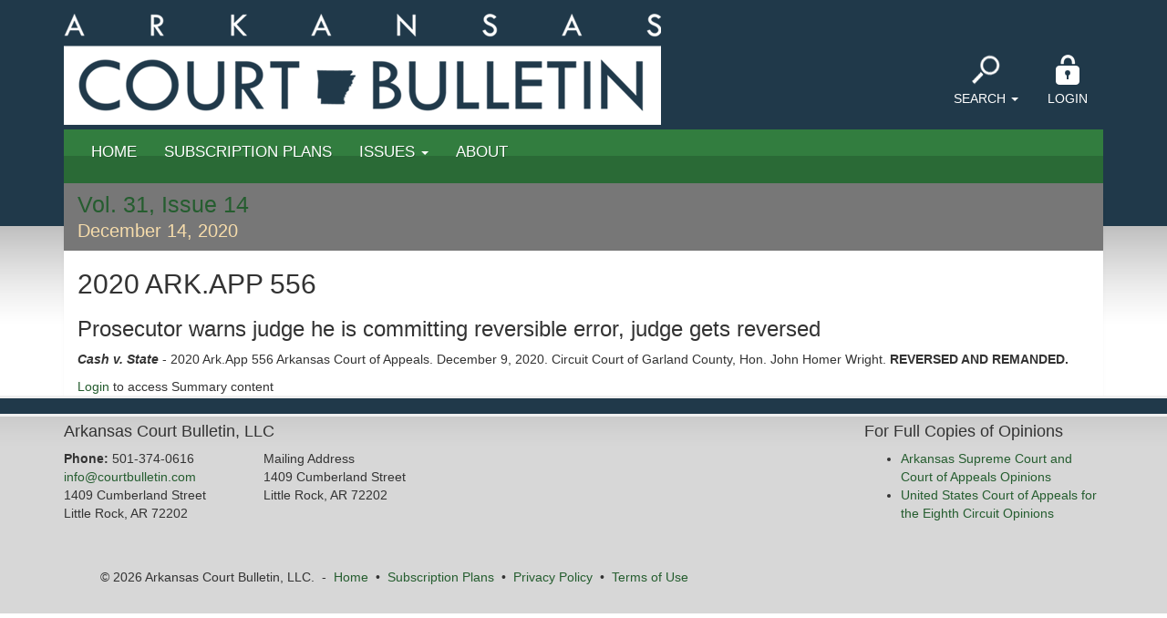

--- FILE ---
content_type: text/html; charset=utf-8
request_url: https://courtbulletin.com/opinions/1213
body_size: 3241
content:
<!DOCTYPE html>
<html>
<head>
  <title>Arkansas Court Bulletin</title>
  <meta http-equiv="Content-Type" content="text/html; charset=utf-8"> 
  <meta name="viewport" content="width=device-width, initial-scale=1, maximum-scale=1, user-scalable=yes">
  <link href="/assets/application-7fc8bdc8434e7a13319bee887939bf2a.css" media="all" rel="stylesheet" />
  <script src="/assets/application-de440d626c209965449829938a44e856.js"></script>
  <meta content="authenticity_token" name="csrf-param" />
<meta content="WZcpK/VDsAW824ey2GNgFB3Bu4Eg4dR8VXKQcedll6o=" name="csrf-token" />
  <!-- stripe should be below -->
  
  <!-- stripe should be above -->
  <script>
  (function(i,s,o,g,r,a,m){i['GoogleAnalyticsObject']=r;i[r]=i[r]||function(){
  (i[r].q=i[r].q||[]).push(arguments)},i[r].l=1*new Date();a=s.createElement(o),
  m=s.getElementsByTagName(o)[0];a.async=1;a.src=g;m.parentNode.insertBefore(a,m)
  })(window,document,'script','//www.google-analytics.com/analytics.js','ga');

  ga('create', 'UA-54587402-1', 'auto');
  ga('send', 'pageview');
</script>

</head>
<body>
  <div id="main">
        <div class="container">
      <header class="row">
        <h1 id="logo" class="col-md-9 col-sm-9 col-xs-12">
          <a class="" href="/"><img alt="Arkansas Court Bulletin" src="/assets/arcb_logo_white-6c090046bc58dc6166b68d5072735f1d.png" /></a>
        </h1>
      <nav id="top_right_nav" class="col-sm-3 col-xs-12">
      <ul class="nav nav-pills pull-right">
        <li class="divider-vertical"></li>
        <li class="dropdown">
          <a class="dropdown-toggle search" data-toggle="dropdown" href="#">
            <img alt="Search the Arkansas Court Bulletin" class="icon-search" src="/assets/icon_search-4e11705069e9296bda02a46c5bb627fd.png" />
            Search <span class="caret"></span>
</a>          <ul class="dropdown-menu">
            <li><div class="form_container search mini">

<form accept-charset="UTF-8" action="/search" class="form-vertical" method="get"><div style="display:none"><input name="utf8" type="hidden" value="&#x2713;" /></div>

  <div class="form-inputs">
     <label for="q">Natural Word Search</label>
     <input id="q" name="q" type="text" />

  </div>

  <div class="form-actions">
      <input class="btn btn-primary btn-small" type="submit" value="Search" />
  </div>

</form></div>
</li>
          </ul>
        </li>
        <li class="divider-vertical"></li>
        <li class="dropdown">
          <a class="dropdown-toggle login" data-toggle="dropdown" href="#">
            <img alt="Login to Arkansas Court Bulletin" class="icon-login" src="/assets/icon_login-c3843ca592fc684401f439c2ade28255.png" />
            Login
</a>          <ul class="dropdown-menu">
            <li><div class="form_container mini">

<form accept-charset="UTF-8" action="/users/sign_in" class="simple_form form-vertical" id="mini_new_user" method="post" novalidate="novalidate"><div style="display:none"><input name="utf8" type="hidden" value="&#x2713;" /><input name="authenticity_token" type="hidden" value="WZcpK/VDsAW824ey2GNgFB3Bu4Eg4dR8VXKQcedll6o=" /></div>

<div class="form-inputs">
  <div class="control-group email optional user_email"><label class="email optional control-label" for="mini_user_email">Email</label><div class="controls"><input class="string email optional" id="mini_user_email" name="user[email]" type="email" value="" /></div></div>
  <div class="control-group password optional user_password"><label class="password optional control-label" for="mini_user_password">Password</label><div class="controls"><input class="password optional" id="mini_user_password" name="user[password]" type="password" /></div></div>
  <div class="control-group boolean optional user_remember_me"><label class="boolean optional control-label" for="mini_user_remember_me">Remember me</label><div class="controls"><input name="user[remember_me]" type="hidden" value="0" /><input class="boolean optional" id="mini_user_remember_me" name="user[remember_me]" type="checkbox" value="1" /></div></div>
</div>

<div class="form-actions">
  <input class="btn btn-primary btn-small" id="mini_sign_in" name="commit" type="submit" value="Sign in" />
</div>

</form>
</div>
</li>
          </ul>
        </li>
      </ul>
      </nav>
      </header>
      <div id="top_nav" class="navbar navbar-inverse" data-spy="affix" data-offset-top="100" role="navigation">
    <div class="container-fluid">
      <div class="navbar-header">
          <button type="button" class="navbar-toggle" data-toggle="collapse" data-target=".navbar-collapse">
            <span class="sr-only">Toggle navigation</span>
            <span class="icon-bar"></span>
            <span class="icon-bar"></span>
            <span class="icon-bar"></span>
          </button>
       </div>

      <div class="navbar-collapse collapse">

      <ul class="nav navbar-nav navbar-left">
        <li>
          <a href="/">
          <i class="icon-home"></i> Home
</a>        </li>
          <li><a href="/pricing">Subscription Plans</a></li>
        <li class="dropdown">
          <a class="dropdown-toggle" data-toggle="dropdown" href="#">
            Issues <span class="caret"></span>
          </a>
          <ul class="dropdown-menu" role="menu">
            <li><a href="/current-issue">Current Issue</a></li>
            <li class="divider"></li>
            <li><a href="/current_criminal">Criminal</a></li>
            <li><a href="/current_civil">Civil</a></li>
            <li class="divider"></li>
            <li> <a href="/issues">Past Issues</a> </li>
                <li class="divider"></li>
            <li> <a href="/criminal">Criminal</a> </li>
            <li> <a href="/civil">Civil</a> </li>
          </ul>
        </li>
        <!--
        <li>  </li>
        -->
        <li> <a href="/about">About</a> </li>

      </ul>
      </div>
   </div>
</div>

</div>

    <div class="container" role="main">
      <div class="container-fluid content shadow">
        <div id="messages">
  <div id="flash">
  </div>
</div>

        <div class="row bkg-lt-gray">
  <div class="issue_name col-md-12">
    <h2><a href="/issues/243">Vol. 31, Issue 14</a> <br> <small>December 14, 2020</small>
    </h2>
  </div>
</div>

<div class="row">
  <div class="col-md-12">
    <h2>2020 Ark.App 556</h2>
    <article class="opinion break_">
    <h3>
      Prosecutor warns judge he is committing reversible error, judge gets reversed
    </h3>
    
    <p class="meta-head">
    <strong><em>Cash v. State</em></strong> - 
      2020 Ark.App 556
    Arkansas Court of Appeals. December  9, 2020.
      
     Circuit Court of Garland County, 
    Hon. John Homer Wright.
     <strong class="ruling">REVERSED AND REMANDED.</strong>
    </p>

      <a href="/users/sign_in">Login</a> to access Summary content
</article>

  </div>
</div>

      </div>
    </div>

    <div class="push"></div>

   </div>
      <div id="subcontent" role="contentinfo">
  <div class="container">
    <div class="row">
      
    </div>
  </div>
</div>
<footer id="footer" role="contentinfo">
<div class="container">
  <div class="row">
      <div class="col-md-9">
        <h4>Arkansas Court Bulletin, LLC</h4>
        <div class="row">
          <div class="col-md-3">
            <p><strong>Phone:</strong> 501-374-0616<br>
            <a href="mailto:info@courtbulletin.com">info@courtbulletin.com</a><br>
		1409 Cumberland Street<br>
		Little Rock, AR 72202
            </p>
          </div>
          <div class="col-md-3">
            <p>Mailing Address<br>
		1409 Cumberland Street<br>
		Little Rock, AR 72202
            </p>
          </div>
        </div>
      </div>
      <div class="col-md-3">
        <h4>For Full Copies of Opinions</h4>
        <ul>
          <li>
            <a href="https://opinions.arcourts.gov/ark/courtofappeals/en/nav_date.do" target="_blank">Arkansas Supreme Court and Court of Appeals Opinions</a>
          </li>
          <li>
            <a href="http://www.ca8.uscourts.gov/all-opinions" target="_blank">United States Court of Appeals for the Eighth Circuit Opinions</a>
          </li>
        </ul>
      </div>
  </div>
  <div class="row">
    <div class="col-sm-12">
      <ul class="footer-links muted">
        <li> &copy; 2026 Arkansas Court Bulletin, LLC.</li>
        <li>-</li>
        <li><a href="/">Home</a></li>
        <li>&bull;</li>
        <li><a href="/pricing">Subscription Plans</a></li>
        <li>&bull;</li>
        <li><a href="/privacy-policy">Privacy Policy</a></li>
        <li>&bull;</li>
        <li><a href="/terms-of-use">Terms of Use</a></li>
      </ul>
    </div>
  </div>
</div>
</footer>

</body>
</html>
